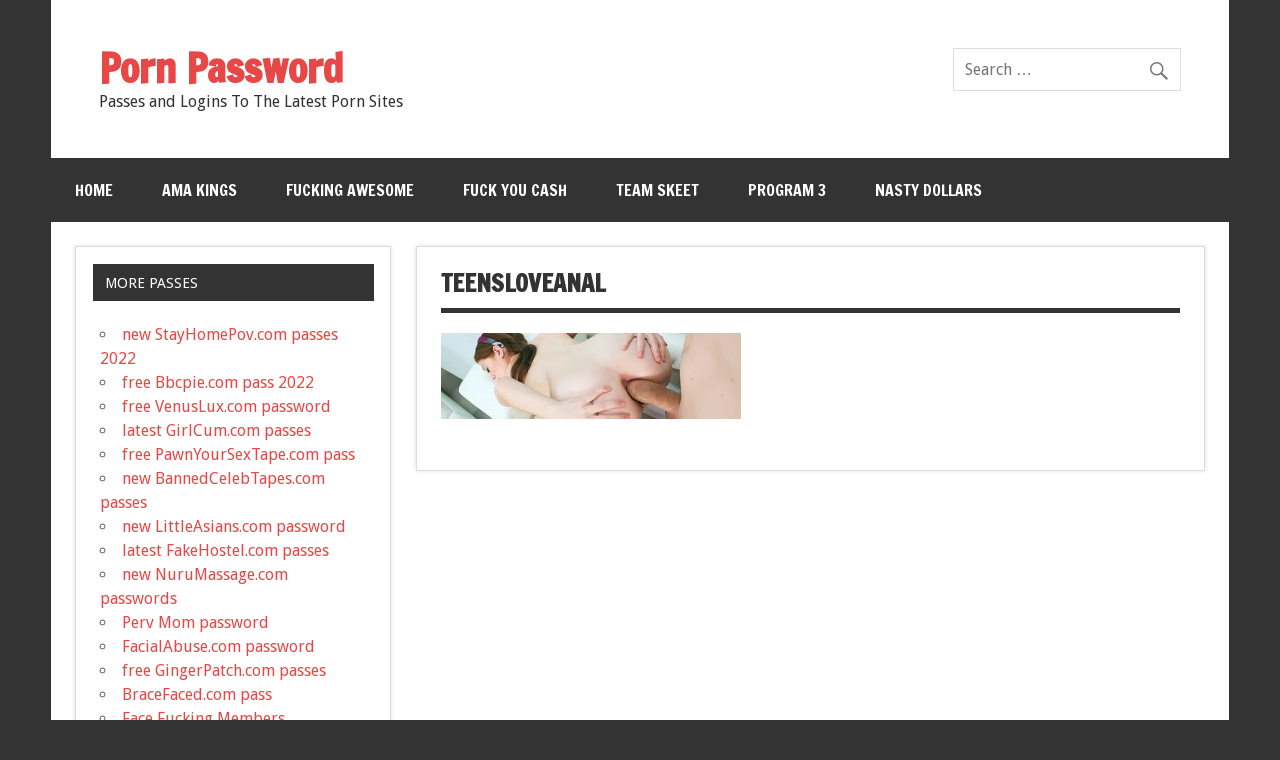

--- FILE ---
content_type: text/html; charset=UTF-8
request_url: https://www.pornpassword.us/teensloveanal
body_size: 5687
content:
<!DOCTYPE html><!-- HTML 5 -->
<html dir="ltr" lang="en-US" prefix="og: https://ogp.me/ns#">

<head>
<meta charset="UTF-8" />
<meta name="viewport" content="width=device-width, initial-scale=1">
<link rel="profile" href="https://gmpg.org/xfn/11" />
<link rel="pingback" href="" />

<title>teensloveanal | Porn Password</title>
	<style>img:is([sizes="auto" i], [sizes^="auto," i]) { contain-intrinsic-size: 3000px 1500px }</style>
	
		<!-- All in One SEO 4.9.3 - aioseo.com -->
	<meta name="robots" content="max-image-preview:large" />
	<meta name="author" content="Suzanne"/>
	<link rel="canonical" href="https://www.pornpassword.us/teensloveanal" />
	<meta name="generator" content="All in One SEO (AIOSEO) 4.9.3" />
		<meta property="og:locale" content="en_US" />
		<meta property="og:site_name" content="Porn Password | Passes and Logins To The Latest Porn Sites" />
		<meta property="og:type" content="article" />
		<meta property="og:title" content="teensloveanal | Porn Password" />
		<meta property="og:url" content="https://www.pornpassword.us/teensloveanal" />
		<meta property="article:published_time" content="2016-02-10T04:16:46+00:00" />
		<meta property="article:modified_time" content="2016-02-10T04:16:46+00:00" />
		<meta name="twitter:card" content="summary" />
		<meta name="twitter:title" content="teensloveanal | Porn Password" />
		<script type="application/ld+json" class="aioseo-schema">
			{"@context":"https:\/\/schema.org","@graph":[{"@type":"BreadcrumbList","@id":"https:\/\/www.pornpassword.us\/teensloveanal#breadcrumblist","itemListElement":[{"@type":"ListItem","@id":"https:\/\/www.pornpassword.us#listItem","position":1,"name":"Home","item":"https:\/\/www.pornpassword.us","nextItem":{"@type":"ListItem","@id":"https:\/\/www.pornpassword.us\/teensloveanal#listItem","name":"teensloveanal"}},{"@type":"ListItem","@id":"https:\/\/www.pornpassword.us\/teensloveanal#listItem","position":2,"name":"teensloveanal","previousItem":{"@type":"ListItem","@id":"https:\/\/www.pornpassword.us#listItem","name":"Home"}}]},{"@type":"ItemPage","@id":"https:\/\/www.pornpassword.us\/teensloveanal#itempage","url":"https:\/\/www.pornpassword.us\/teensloveanal","name":"teensloveanal | Porn Password","inLanguage":"en-US","isPartOf":{"@id":"https:\/\/www.pornpassword.us\/#website"},"breadcrumb":{"@id":"https:\/\/www.pornpassword.us\/teensloveanal#breadcrumblist"},"author":{"@id":"https:\/\/www.pornpassword.us\/author\/admin1#author"},"creator":{"@id":"https:\/\/www.pornpassword.us\/author\/admin1#author"},"datePublished":"2016-02-10T04:16:46+00:00","dateModified":"2016-02-10T04:16:46+00:00"},{"@type":"Organization","@id":"https:\/\/www.pornpassword.us\/#organization","name":"Porn Password","description":"Passes and Logins To The Latest Porn Sites","url":"https:\/\/www.pornpassword.us\/"},{"@type":"Person","@id":"https:\/\/www.pornpassword.us\/author\/admin1#author","url":"https:\/\/www.pornpassword.us\/author\/admin1","name":"Suzanne","image":{"@type":"ImageObject","@id":"https:\/\/www.pornpassword.us\/teensloveanal#authorImage","url":"https:\/\/secure.gravatar.com\/avatar\/78c75b19bbad9b20e51822768d32919d68ea7b386061a258845ac17f57130502?s=96&d=blank&r=g","width":96,"height":96,"caption":"Suzanne"}},{"@type":"WebSite","@id":"https:\/\/www.pornpassword.us\/#website","url":"https:\/\/www.pornpassword.us\/","name":"Porn Password","description":"Passes and Logins To The Latest Porn Sites","inLanguage":"en-US","publisher":{"@id":"https:\/\/www.pornpassword.us\/#organization"}}]}
		</script>
		<!-- All in One SEO -->

<link rel='dns-prefetch' href='//fonts.googleapis.com' />
<link rel="alternate" type="application/rss+xml" title="Porn Password &raquo; Feed" href="https://www.pornpassword.us/feed" />
<link rel='stylesheet' id='wp-block-library-css' href='https://www.pornpassword.us/wp-includes/css/dist/block-library/style.min.css?ver=6.8.3' type='text/css' media='all' />
<style id='classic-theme-styles-inline-css' type='text/css'>
/*! This file is auto-generated */
.wp-block-button__link{color:#fff;background-color:#32373c;border-radius:9999px;box-shadow:none;text-decoration:none;padding:calc(.667em + 2px) calc(1.333em + 2px);font-size:1.125em}.wp-block-file__button{background:#32373c;color:#fff;text-decoration:none}
</style>
<link rel='stylesheet' id='aioseo/css/src/vue/standalone/blocks/table-of-contents/global.scss-css' href='https://www.pornpassword.us/wp-content/plugins/all-in-one-seo-pack/dist/Lite/assets/css/table-of-contents/global.e90f6d47.css?ver=4.9.3' type='text/css' media='all' />
<style id='search-meter-recent-searches-style-inline-css' type='text/css'>
.wp-block-search-meter-recent-searches>h2{margin-block-end:0;margin-block-start:0}.wp-block-search-meter-recent-searches>ul{list-style:none;padding-left:0}

</style>
<style id='search-meter-popular-searches-style-inline-css' type='text/css'>
.wp-block-search-meter-popular-searches>h2{margin-block-end:0;margin-block-start:0}.wp-block-search-meter-popular-searches>ul{list-style:none;padding-left:0}

</style>
<style id='global-styles-inline-css' type='text/css'>
:root{--wp--preset--aspect-ratio--square: 1;--wp--preset--aspect-ratio--4-3: 4/3;--wp--preset--aspect-ratio--3-4: 3/4;--wp--preset--aspect-ratio--3-2: 3/2;--wp--preset--aspect-ratio--2-3: 2/3;--wp--preset--aspect-ratio--16-9: 16/9;--wp--preset--aspect-ratio--9-16: 9/16;--wp--preset--color--black: #000000;--wp--preset--color--cyan-bluish-gray: #abb8c3;--wp--preset--color--white: #ffffff;--wp--preset--color--pale-pink: #f78da7;--wp--preset--color--vivid-red: #cf2e2e;--wp--preset--color--luminous-vivid-orange: #ff6900;--wp--preset--color--luminous-vivid-amber: #fcb900;--wp--preset--color--light-green-cyan: #7bdcb5;--wp--preset--color--vivid-green-cyan: #00d084;--wp--preset--color--pale-cyan-blue: #8ed1fc;--wp--preset--color--vivid-cyan-blue: #0693e3;--wp--preset--color--vivid-purple: #9b51e0;--wp--preset--gradient--vivid-cyan-blue-to-vivid-purple: linear-gradient(135deg,rgba(6,147,227,1) 0%,rgb(155,81,224) 100%);--wp--preset--gradient--light-green-cyan-to-vivid-green-cyan: linear-gradient(135deg,rgb(122,220,180) 0%,rgb(0,208,130) 100%);--wp--preset--gradient--luminous-vivid-amber-to-luminous-vivid-orange: linear-gradient(135deg,rgba(252,185,0,1) 0%,rgba(255,105,0,1) 100%);--wp--preset--gradient--luminous-vivid-orange-to-vivid-red: linear-gradient(135deg,rgba(255,105,0,1) 0%,rgb(207,46,46) 100%);--wp--preset--gradient--very-light-gray-to-cyan-bluish-gray: linear-gradient(135deg,rgb(238,238,238) 0%,rgb(169,184,195) 100%);--wp--preset--gradient--cool-to-warm-spectrum: linear-gradient(135deg,rgb(74,234,220) 0%,rgb(151,120,209) 20%,rgb(207,42,186) 40%,rgb(238,44,130) 60%,rgb(251,105,98) 80%,rgb(254,248,76) 100%);--wp--preset--gradient--blush-light-purple: linear-gradient(135deg,rgb(255,206,236) 0%,rgb(152,150,240) 100%);--wp--preset--gradient--blush-bordeaux: linear-gradient(135deg,rgb(254,205,165) 0%,rgb(254,45,45) 50%,rgb(107,0,62) 100%);--wp--preset--gradient--luminous-dusk: linear-gradient(135deg,rgb(255,203,112) 0%,rgb(199,81,192) 50%,rgb(65,88,208) 100%);--wp--preset--gradient--pale-ocean: linear-gradient(135deg,rgb(255,245,203) 0%,rgb(182,227,212) 50%,rgb(51,167,181) 100%);--wp--preset--gradient--electric-grass: linear-gradient(135deg,rgb(202,248,128) 0%,rgb(113,206,126) 100%);--wp--preset--gradient--midnight: linear-gradient(135deg,rgb(2,3,129) 0%,rgb(40,116,252) 100%);--wp--preset--font-size--small: 13px;--wp--preset--font-size--medium: 20px;--wp--preset--font-size--large: 36px;--wp--preset--font-size--x-large: 42px;--wp--preset--spacing--20: 0.44rem;--wp--preset--spacing--30: 0.67rem;--wp--preset--spacing--40: 1rem;--wp--preset--spacing--50: 1.5rem;--wp--preset--spacing--60: 2.25rem;--wp--preset--spacing--70: 3.38rem;--wp--preset--spacing--80: 5.06rem;--wp--preset--shadow--natural: 6px 6px 9px rgba(0, 0, 0, 0.2);--wp--preset--shadow--deep: 12px 12px 50px rgba(0, 0, 0, 0.4);--wp--preset--shadow--sharp: 6px 6px 0px rgba(0, 0, 0, 0.2);--wp--preset--shadow--outlined: 6px 6px 0px -3px rgba(255, 255, 255, 1), 6px 6px rgba(0, 0, 0, 1);--wp--preset--shadow--crisp: 6px 6px 0px rgba(0, 0, 0, 1);}:where(.is-layout-flex){gap: 0.5em;}:where(.is-layout-grid){gap: 0.5em;}body .is-layout-flex{display: flex;}.is-layout-flex{flex-wrap: wrap;align-items: center;}.is-layout-flex > :is(*, div){margin: 0;}body .is-layout-grid{display: grid;}.is-layout-grid > :is(*, div){margin: 0;}:where(.wp-block-columns.is-layout-flex){gap: 2em;}:where(.wp-block-columns.is-layout-grid){gap: 2em;}:where(.wp-block-post-template.is-layout-flex){gap: 1.25em;}:where(.wp-block-post-template.is-layout-grid){gap: 1.25em;}.has-black-color{color: var(--wp--preset--color--black) !important;}.has-cyan-bluish-gray-color{color: var(--wp--preset--color--cyan-bluish-gray) !important;}.has-white-color{color: var(--wp--preset--color--white) !important;}.has-pale-pink-color{color: var(--wp--preset--color--pale-pink) !important;}.has-vivid-red-color{color: var(--wp--preset--color--vivid-red) !important;}.has-luminous-vivid-orange-color{color: var(--wp--preset--color--luminous-vivid-orange) !important;}.has-luminous-vivid-amber-color{color: var(--wp--preset--color--luminous-vivid-amber) !important;}.has-light-green-cyan-color{color: var(--wp--preset--color--light-green-cyan) !important;}.has-vivid-green-cyan-color{color: var(--wp--preset--color--vivid-green-cyan) !important;}.has-pale-cyan-blue-color{color: var(--wp--preset--color--pale-cyan-blue) !important;}.has-vivid-cyan-blue-color{color: var(--wp--preset--color--vivid-cyan-blue) !important;}.has-vivid-purple-color{color: var(--wp--preset--color--vivid-purple) !important;}.has-black-background-color{background-color: var(--wp--preset--color--black) !important;}.has-cyan-bluish-gray-background-color{background-color: var(--wp--preset--color--cyan-bluish-gray) !important;}.has-white-background-color{background-color: var(--wp--preset--color--white) !important;}.has-pale-pink-background-color{background-color: var(--wp--preset--color--pale-pink) !important;}.has-vivid-red-background-color{background-color: var(--wp--preset--color--vivid-red) !important;}.has-luminous-vivid-orange-background-color{background-color: var(--wp--preset--color--luminous-vivid-orange) !important;}.has-luminous-vivid-amber-background-color{background-color: var(--wp--preset--color--luminous-vivid-amber) !important;}.has-light-green-cyan-background-color{background-color: var(--wp--preset--color--light-green-cyan) !important;}.has-vivid-green-cyan-background-color{background-color: var(--wp--preset--color--vivid-green-cyan) !important;}.has-pale-cyan-blue-background-color{background-color: var(--wp--preset--color--pale-cyan-blue) !important;}.has-vivid-cyan-blue-background-color{background-color: var(--wp--preset--color--vivid-cyan-blue) !important;}.has-vivid-purple-background-color{background-color: var(--wp--preset--color--vivid-purple) !important;}.has-black-border-color{border-color: var(--wp--preset--color--black) !important;}.has-cyan-bluish-gray-border-color{border-color: var(--wp--preset--color--cyan-bluish-gray) !important;}.has-white-border-color{border-color: var(--wp--preset--color--white) !important;}.has-pale-pink-border-color{border-color: var(--wp--preset--color--pale-pink) !important;}.has-vivid-red-border-color{border-color: var(--wp--preset--color--vivid-red) !important;}.has-luminous-vivid-orange-border-color{border-color: var(--wp--preset--color--luminous-vivid-orange) !important;}.has-luminous-vivid-amber-border-color{border-color: var(--wp--preset--color--luminous-vivid-amber) !important;}.has-light-green-cyan-border-color{border-color: var(--wp--preset--color--light-green-cyan) !important;}.has-vivid-green-cyan-border-color{border-color: var(--wp--preset--color--vivid-green-cyan) !important;}.has-pale-cyan-blue-border-color{border-color: var(--wp--preset--color--pale-cyan-blue) !important;}.has-vivid-cyan-blue-border-color{border-color: var(--wp--preset--color--vivid-cyan-blue) !important;}.has-vivid-purple-border-color{border-color: var(--wp--preset--color--vivid-purple) !important;}.has-vivid-cyan-blue-to-vivid-purple-gradient-background{background: var(--wp--preset--gradient--vivid-cyan-blue-to-vivid-purple) !important;}.has-light-green-cyan-to-vivid-green-cyan-gradient-background{background: var(--wp--preset--gradient--light-green-cyan-to-vivid-green-cyan) !important;}.has-luminous-vivid-amber-to-luminous-vivid-orange-gradient-background{background: var(--wp--preset--gradient--luminous-vivid-amber-to-luminous-vivid-orange) !important;}.has-luminous-vivid-orange-to-vivid-red-gradient-background{background: var(--wp--preset--gradient--luminous-vivid-orange-to-vivid-red) !important;}.has-very-light-gray-to-cyan-bluish-gray-gradient-background{background: var(--wp--preset--gradient--very-light-gray-to-cyan-bluish-gray) !important;}.has-cool-to-warm-spectrum-gradient-background{background: var(--wp--preset--gradient--cool-to-warm-spectrum) !important;}.has-blush-light-purple-gradient-background{background: var(--wp--preset--gradient--blush-light-purple) !important;}.has-blush-bordeaux-gradient-background{background: var(--wp--preset--gradient--blush-bordeaux) !important;}.has-luminous-dusk-gradient-background{background: var(--wp--preset--gradient--luminous-dusk) !important;}.has-pale-ocean-gradient-background{background: var(--wp--preset--gradient--pale-ocean) !important;}.has-electric-grass-gradient-background{background: var(--wp--preset--gradient--electric-grass) !important;}.has-midnight-gradient-background{background: var(--wp--preset--gradient--midnight) !important;}.has-small-font-size{font-size: var(--wp--preset--font-size--small) !important;}.has-medium-font-size{font-size: var(--wp--preset--font-size--medium) !important;}.has-large-font-size{font-size: var(--wp--preset--font-size--large) !important;}.has-x-large-font-size{font-size: var(--wp--preset--font-size--x-large) !important;}
:where(.wp-block-post-template.is-layout-flex){gap: 1.25em;}:where(.wp-block-post-template.is-layout-grid){gap: 1.25em;}
:where(.wp-block-columns.is-layout-flex){gap: 2em;}:where(.wp-block-columns.is-layout-grid){gap: 2em;}
:root :where(.wp-block-pullquote){font-size: 1.5em;line-height: 1.6;}
</style>
<link rel='stylesheet' id='dynamicnewslite-stylesheet-css' href='https://www.pornpassword.us/wp-content/themes/dynamic-news-lite/style.css?ver=6.8.3' type='text/css' media='all' />
<link rel='stylesheet' id='dynamicnewslite-genericons-css' href='https://www.pornpassword.us/wp-content/themes/dynamic-news-lite/css/genericons/genericons.css?ver=6.8.3' type='text/css' media='all' />
<link rel='stylesheet' id='dynamicnewslite-default-fonts-css' href='//fonts.googleapis.com/css?family=Droid+Sans%3A400%2C700%7CFrancois+One&#038;subset=latin%2Clatin-ext' type='text/css' media='all' />
<script type="text/javascript" src="https://www.pornpassword.us/wp-includes/js/jquery/jquery.min.js?ver=3.7.1" id="jquery-core-js"></script>
<script type="text/javascript" src="https://www.pornpassword.us/wp-includes/js/jquery/jquery-migrate.min.js?ver=3.4.1" id="jquery-migrate-js"></script>
<script type="text/javascript" id="dynamicnewslite-jquery-navigation-js-extra">
/* <![CDATA[ */
var dynamicnews_menu_title = "Menu";
/* ]]> */
</script>
<script type="text/javascript" src="https://www.pornpassword.us/wp-content/themes/dynamic-news-lite/js/navigation.js?ver=6.8.3" id="dynamicnewslite-jquery-navigation-js"></script>
<script type="text/javascript" id="dynamicnewslite-jquery-sidebar-js-extra">
/* <![CDATA[ */
var dynamicnews_sidebar_title = "Sidebar";
/* ]]> */
</script>
<script type="text/javascript" src="https://www.pornpassword.us/wp-content/themes/dynamic-news-lite/js/sidebar.js?ver=6.8.3" id="dynamicnewslite-jquery-sidebar-js"></script>
<link rel="EditURI" type="application/rsd+xml" title="RSD" href="https://www.pornpassword.us/xmlrpc.php?rsd" />
<meta name="generator" content="WordPress 6.8.3" />
<link rel='shortlink' href='https://www.pornpassword.us/?p=8' />
<style>/* CSS added by WP Meta and Date Remover*/.wp-block-post-author__name{display:none !important;}
.wp-block-post-date{display:none !important;}
 .entry-meta {display:none !important;}
	.home .entry-meta { display: none; }
	.entry-footer {display:none !important;}
	.home .entry-footer { display: none; }</style>	<!--[if lt IE 9]>
	<script src="https://www.pornpassword.us/wp-content/themes/dynamic-news-lite/js/html5shiv.min.js" type="text/javascript"></script>
	<![endif]-->
	
<style type="text/css" id="custom-background-css">
body.custom-background { background-color: #333333; }
</style>
	</head>

<body data-rsssl=1 class="attachment wp-singular attachment-template-default single single-attachment postid-8 attachmentid-8 attachment-jpeg custom-background wp-theme-dynamic-news-lite sidebar-left sliding-sidebar mobile-header-text">


<div id="wrapper" class="hfeed">
	
	<div id="topnavi-wrap">
		
	<div id="topnavi" class="container clearfix">
		
				
	</div>	</div>
		
	<div id="header-wrap">
	
		<header id="header" class="container clearfix" role="banner">

			<div id="logo" class="clearfix">
			
				
	<a href="https://www.pornpassword.us/" title="Porn Password" rel="home" data-wpel-link="internal">
		<h1 class="site-title">Porn Password</h1>
	</a>

				
							
					<h2 class="site-description">Passes and Logins To The Latest Porn Sites</h2>
							
			</div>
			
			<div id="header-content" class="clearfix">
				
		<div id="header-search">
			
	<form role="search" method="get" class="search-form" action="https://www.pornpassword.us/">
		<label>
			<span class="screen-reader-text">Search for:</span>
			<input type="search" class="search-field" placeholder="Search &hellip;" value="" name="s">
		</label>
		<button type="submit" class="search-submit">
			<span class="genericon-search"></span>
		</button>
	</form>

		</div>

				</div>

		</header>
	
	</div>
	
	<div id="navi-wrap">
		<nav id="mainnav" class="container clearfix" role="navigation">
			<ul id="mainnav-menu" class="menu"><li id="menu-item-259" class="menu-item menu-item-type-custom menu-item-object-custom menu-item-home menu-item-259"><a href="https://www.pornpassword.us" data-wpel-link="internal">Home</a></li>
<li id="menu-item-208" class="menu-item menu-item-type-custom menu-item-object-custom menu-item-208"><a href="https://www.pornpassword.us/program/ama-kings" data-wpel-link="internal">Ama Kings</a></li>
<li id="menu-item-212" class="menu-item menu-item-type-custom menu-item-object-custom menu-item-212"><a href="https://www.pornpassword.us/program/fucking-awesome" data-wpel-link="internal">Fucking Awesome</a></li>
<li id="menu-item-209" class="menu-item menu-item-type-custom menu-item-object-custom menu-item-209"><a href="https://www.pornpassword.us/program/fuck-you-cash" data-wpel-link="internal">Fuck You Cash</a></li>
<li id="menu-item-210" class="menu-item menu-item-type-custom menu-item-object-custom menu-item-210"><a href="https://www.pornpassword.us/program/paper-street-cash" data-wpel-link="internal">Team Skeet</a></li>
<li id="menu-item-211" class="menu-item menu-item-type-custom menu-item-object-custom menu-item-211"><a href="https://www.pornpassword.us/program/program-3" data-wpel-link="internal">Program 3</a></li>
<li id="menu-item-213" class="menu-item menu-item-type-custom menu-item-object-custom menu-item-213"><a href="https://www.pornpassword.us/program/nasty-dollars" data-wpel-link="internal">Nasty Dollars</a></li>
</ul>		</nav>
	</div>
	
	
	<div id="wrap" class="container clearfix">
		
		<section id="content" class="primary" role="main">
		
					
		
	<article id="post-8" class="post-8 attachment type-attachment status-inherit hentry">
	
		<h1 class="entry-title post-title">teensloveanal</h1>		
		<div class="entry-meta postmeta clearfix"></div>
		
				
		<div class="entry clearfix">
			<p class="attachment"><a href="https://www.pornpassword.us/wp-content/uploads/2016/02/teensloveanal.jpg" data-wpel-link="internal"><img decoding="async" width="300" height="86" src="https://www.pornpassword.us/wp-content/uploads/2016/02/teensloveanal-300x86.jpg" class="attachment-medium size-medium" alt="" srcset="https://www.pornpassword.us/wp-content/uploads/2016/02/teensloveanal-300x86.jpg 300w, https://www.pornpassword.us/wp-content/uploads/2016/02/teensloveanal-200x57.jpg 200w, https://www.pornpassword.us/wp-content/uploads/2016/02/teensloveanal.jpg 700w" sizes="(max-width: 300px) 100vw, 300px" /></a></p>
			<!-- <rdf:RDF xmlns:rdf="http://www.w3.org/1999/02/22-rdf-syntax-ns#"
			xmlns:dc="http://purl.org/dc/elements/1.1/"
			xmlns:trackback="http://madskills.com/public/xml/rss/module/trackback/">
		<rdf:Description rdf:about="https://www.pornpassword.us/teensloveanal"
    dc:identifier="https://www.pornpassword.us/teensloveanal"
    dc:title="teensloveanal"
    trackback:ping="https://www.pornpassword.us/teensloveanal/trackback" />
</rdf:RDF> -->
			<div class="page-links"></div>			
		</div>
		
		<div class="postinfo clearfix"></div>

	</article>		
					
					
				
		</section>
		
		
	<section id="sidebar" class="secondary clearfix" role="complementary">

		
		<aside id="recent-posts-2" class="widget widget_recent_entries clearfix">
		<h3 class="widgettitle"><span>More Passes</span></h3>
		<ul>
											<li>
					<a href="https://www.pornpassword.us/new-stayhomepov-com-passes-2020" data-wpel-link="internal">new StayHomePov.com passes 2022</a>
									</li>
											<li>
					<a href="https://www.pornpassword.us/free-bbcpie-com-pass-2020" data-wpel-link="internal">free Bbcpie.com pass 2022</a>
									</li>
											<li>
					<a href="https://www.pornpassword.us/free-venuslux-com-password" data-wpel-link="internal">free VenusLux.com password</a>
									</li>
											<li>
					<a href="https://www.pornpassword.us/latest-girlcum-com-passes" data-wpel-link="internal">latest GirlCum.com passes</a>
									</li>
											<li>
					<a href="https://www.pornpassword.us/free-pawnyoursextape-com-pass" data-wpel-link="internal">free PawnYourSexTape.com pass</a>
									</li>
											<li>
					<a href="https://www.pornpassword.us/new-bannedcelebtapes-com-passes" data-wpel-link="internal">new BannedCelebTapes.com passes</a>
									</li>
											<li>
					<a href="https://www.pornpassword.us/new-littleasians-com-password" data-wpel-link="internal">new LittleAsians.com password</a>
									</li>
											<li>
					<a href="https://www.pornpassword.us/latest-fakehostel-com-passes" data-wpel-link="internal">latest FakeHostel.com passes</a>
									</li>
											<li>
					<a href="https://www.pornpassword.us/new-nurumassage-com-passwords" data-wpel-link="internal">new NuruMassage.com passwords</a>
									</li>
											<li>
					<a href="https://www.pornpassword.us/perv-mom-password" data-wpel-link="internal">Perv Mom password</a>
									</li>
											<li>
					<a href="https://www.pornpassword.us/facialabuse-com-password" data-wpel-link="internal">FacialAbuse.com password</a>
									</li>
											<li>
					<a href="https://www.pornpassword.us/free-gingerpatch-com-passes" data-wpel-link="internal">free GingerPatch.com passes</a>
									</li>
											<li>
					<a href="https://www.pornpassword.us/bracefaced-com-pass" data-wpel-link="internal">BraceFaced.com pass</a>
									</li>
											<li>
					<a href="https://www.pornpassword.us/face-fucking-members" data-wpel-link="internal">Face Fucking Members</a>
									</li>
											<li>
					<a href="https://www.pornpassword.us/gf-sex-password" data-wpel-link="internal">GF Sex password</a>
									</li>
					</ul>

		</aside>
	</section>	</div>
	
		
	<div id="footer-wrap">
	
		<footer id="footer" class="container clearfix" role="contentinfo">
			
			<nav id="footernav" class="clearfix" role="navigation">
				&copy; Copyright 2026 - <a href="https://www.pornpassword.us" data-wpel-link="internal">Porn Password</a> - All rights reserved.  - <a href="https://www.pornpassword.us/sitemap" data-wpel-link="internal">Sitemap</a>
				<h4 id="footernav-icon"></h4>
			</nav>
			
			<div id="footer-text">
				
			</div>
			
		</footer>
		
	</div>

</div><!-- end #wrapper -->

<script type="speculationrules">
{"prefetch":[{"source":"document","where":{"and":[{"href_matches":"\/*"},{"not":{"href_matches":["\/wp-*.php","\/wp-admin\/*","\/wp-content\/uploads\/*","\/wp-content\/*","\/wp-content\/plugins\/*","\/wp-content\/themes\/dynamic-news-lite\/*","\/*\\?(.+)"]}},{"not":{"selector_matches":"a[rel~=\"nofollow\"]"}},{"not":{"selector_matches":".no-prefetch, .no-prefetch a"}}]},"eagerness":"conservative"}]}
</script>
<link rel='stylesheet' id='remove-style-meta-css' href='https://www.pornpassword.us/wp-content/plugins/wp-old-post-date-remover/css/OPDRstyle.css?ver=1.1' type='text/css' media='all' />
<script type="text/javascript" id="custom-script-js-extra">
/* <![CDATA[ */
var wpdata = {"object_id":"8","site_url":"https:\/\/www.pornpassword.us"};
/* ]]> */
</script>
<script type="text/javascript" src="https://www.pornpassword.us/wp-content/plugins/wp-meta-and-date-remover/assets/js/inspector.js?ver=1.1" id="custom-script-js"></script>
</body>
</html>
<!-- Optimized by Speed Booster Pack v4.5.9 -->